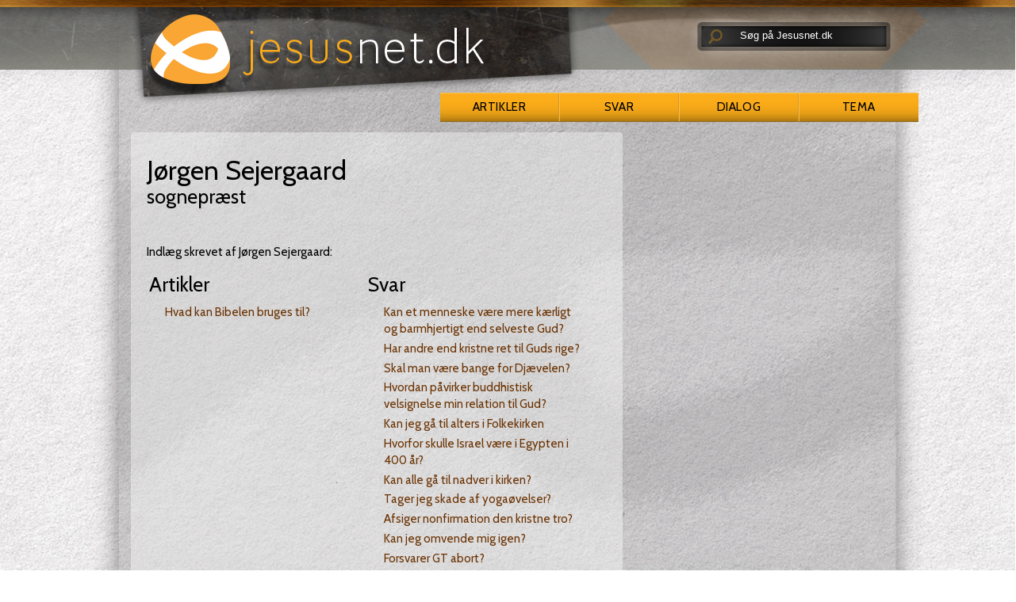

--- FILE ---
content_type: text/html; charset=utf-8
request_url: https://jesusnet.dk/en/forfatter/joergen-sejergaard/artikel/hvad-kan-bibelen-bruges-til/
body_size: 7525
content:
<!DOCTYPE html>
<html lang="da">
<head>

<meta charset="utf-8">
<!-- 
	This website has been produced by Indre Mission. Visit us at https://indremission.dk

	This website is powered by TYPO3 - inspiring people to share!
	TYPO3 is a free open source Content Management Framework initially created by Kasper Skaarhoj and licensed under GNU/GPL.
	TYPO3 is copyright 1998-2013 of Kasper Skaarhoj. Extensions are copyright of their respective owners.
	Information and contribution at http://typo3.org/
-->

<base href="https://jesusnet.dk/">
<link rel="shortcut icon" href="https://jesusnet.dk/fileadmin/templates/jesusnet_dk/icons/favicon.ico" type="image/x-icon; charset=binary">
<link rel="icon" href="https://jesusnet.dk/fileadmin/templates/jesusnet_dk/icons/favicon.ico" type="image/x-icon; charset=binary">

<meta name="generator" content="TYPO3 4.7 CMS">

<link rel="stylesheet" type="text/css" href="typo3temp/stylesheet_87552e1e55.css?1626686773" media="all">


<script src="//cdnjs.cloudflare.com/ajax/libs/jquery/1.8.3/jquery.min.js" type="text/javascript"></script>
<script src="//code.jquery.com/ui/1.12.1/jquery-ui.js" type="text/javascript"></script>
<script src="typo3temp/javascript_ebd9c81938.js?1645174408" type="text/javascript"></script>


<meta http-equiv="X-UA-Compatible" content="IE=Edge">
<link rel="stylesheet" media="all" href="fileadmin/templates/jesusnet_dk/css/reset.css" type="text/css" />
<!-- link rel="stylesheet" media="screen,projection,tv" href="fileadmin/templates/jesusnet_dk/css/screens.css" type="text/css" / -->
<link rel="stylesheet" media="handheld" href="fileadmin/templates/jesusnet_dk/css/handheld.css" type="text/css" />
<link rel="stylesheet" media="screen,projection,tv" href="fileadmin/templates/jesusnet_dk/css/tt_news.css" type="text/css" />
<link rel="stylesheet" media="print" href="fileadmin/templates/jesusnet_dk/css/print.css" type="text/css" />
<link href='https://fonts.googleapis.com/css?family=Cabin' rel='stylesheet' type='text/css' />
<link rel="apple-touch-icon" href="fileadmin/templates/jesusnet_dk/icons/apple-touch-icon.png" />
<script>
function clearText(thefield){
if (thefield.defaultValue==thefield.value)
thefield.value = ""
} 
</script>
<script type="text/javascript" src="/fileadmin/templates/jesusnet_dk/res/showHide.js"></script>
<script type="text/javascript" src="/fileadmin/templates/jesusnet_dk/res/hoverIntent.js"></script>
<script type="text/javascript" src="/fileadmin/templates/jesusnet_dk/res/superfish.js"></script>
<script>
	$(document).ready(function(){
		$("ul.sf-menu").superfish({
			pathClass:  'current'
		});
	});	
</script>
<!-- Start of tawk.to clickable text Script -->
<script type="text/javascript">
function toggleChat() {
$_Tawk.toggle(); return false;
}
</script>
<!-- End of tawk.to clickable text Script -->
<!-- Start of Tawk.to Status Code -->
<script type="text/javascript">
$_Tawk_API.onStatusChange = function (status){
if(status === 'online'){
document.getElementById('status').innerHTML = '<a href="#" onclick="toggleChat()">Online – Click to chat</a>';
}else if(status === 'away'){
document.getElementById('status').innerHTML = 'We are currently away';
}else if(status === 'offline'){
document.getElementById('status').innerHTML = 'Live chat is Offline';
}
};
</script>
<!-- End of Tawk.to Status Code -->
<link rel="stylesheet" media="screen,projection,tv" href="fileadmin/templates/jesusnet_dk/css/jn-styles.css" type="text/css"> 
<script src="//widget.manychat.com/103761.js" async="async"></script><meta property="og:image" content="https://jesusnet.dk/uploads/pics/priscilla-du-preez-A5ORfo8CM1E-unsplash.jpg" />     <meta property="og:type"                 content="article" /> 
     <meta property="og:site_name"            content="https://jesusnet.dk/" />
     <meta property="article:modified_time"   content="1769006244" /> <script defer data-domain="jesusnet.dk" src="https://plausible.io/js/script.outbound-links.file-downloads.js"></script><link rel="alternate" type="application/rss+xml" title="Svar" href="https://jesusnet.dk/index.php?id=1639&amp;type=100">
	<title>User details from Jørgen Sejergaard - jesusnet.dk</title>
	<meta name="title" content="User details from Jørgen Sejergaard - jesusnet.dk" />
	<meta name="date" content="2026-01-21" />
	<link rel="canonical" href="http://jesusnet.dk/en/forfatter/joergen-sejergaard/artikel/hvad-kan-bibelen-bruges-til/" />
	<link rel="stylesheet" href="typo3conf/ext/perfectlightbox/res/css/slightbox.css" type="text/css" media="screen,projection" /><script type="text/javascript" src="typo3conf/ext/perfectlightbox/res/js/prototype.1.7.0.yui.js"></script>
<script type="text/javascript" src="typo3conf/ext/perfectlightbox/res/js/scriptaculous.js?load=effects,builder"></script><script type="text/javascript" src="typo3conf/ext/perfectlightbox/res/js/lightbox.2.0.5.yui.js"></script><script type="text/javascript">
	LightboxOptions.borderSize = 10;
	LightboxOptions.resizeSpeed = 400;
	LightboxOptions.overlayOpacity = 0.8;
	LightboxOptions.loop = true;
	LightboxOptions.allowSave = false;
	LightboxOptions.slideshowAutoplay = false;
	LightboxOptions.slideshowInterval = 5000;
	LightboxOptions.slideshowAutoclose = true;
	LightboxOptions.labelImage = 'Image';
	LightboxOptions.labelOf = 'of';</script>


</head>
<body>

<div id="top">
  
  <div id="header">
          
    <div id="logo"><div id="c2403" class="csc-default" ><a href="/"><div><img alt="" src="/fileadmin/templates/jesusnet_dk/css/img/logo-skygge.png" /></div></a></div></div><!-- #logo ends -->
    <div id="servicenav">
        <div id="search">
<form action="/soeg" method="post">
<div style="display:none;">
  <input type="hidden" name="tx_indexedsearch[_sections]" value="0" />
  <input type="hidden" name="tx_indexedsearch[_freeIndexUid]" id="tx_indexedsearch_freeIndexUid" value="_" />
  <input type="hidden" name="tx_indexedsearch[pointer]" id="tx_indexedsearch_pointer" value="0" />
  <input type="hidden" name="tx_indexedsearch[ext]" value="" />
  <input type="hidden" name="tx_indexedsearch[type]" value="1" />
  <input type="hidden" name="tx_indexedsearch[defOp]" value="0" />
  <input type="hidden" name="tx_indexedsearch[media]" value="-1" />
  <input type="hidden" name="tx_indexedsearch[order]" value="rank_flag" />
  <input type="hidden" name="tx_indexedsearch[group]" value="flat" />
  <input type="hidden" name="tx_indexedsearch[lang]" value="-1" />
  <input type="hidden" name="tx_indexedsearch[desc]" value="0" />
  <input type="hidden" name="tx_indexedsearch[results]" value="10" />
</div>
<div id="searchimage"><input type="image" src="https://jesusnet.dk/fileadmin/templates/jesusnet_dk/css/img/soegelup.png" alt="Submit Form" /></div>
<div id="sogefelt">
<input type="text" size="22" name="tx_indexedsearch[sword]" value="Søg på Jesusnet.dk" onblur="if(this.value=='') this.value='Søg på Jesusnet.dk';" onfocus="if(this.value=='Søg på Jesusnet.dk') this.value='' ; " />
</div>

</form>
</div><!-- #search ends -->

    
    
    </div><!-- #servicenav ends -->
    <div id="menu"><ul class="select"><li><a href="en/artikler/"  class="subboard">Artikler</a><div class="select_sub"><ul class="global_sub"><li><a href="en/fokus/" onfocus="blurLink(this);"  >Fokus</a></li><li><a href="en/intro/" onfocus="blurLink(this);"  >inTro</a></li><li><a href="en/troensabc/" onfocus="blurLink(this);"  >Troens ABC</a></li><li><a href="en/studie/" onfocus="blurLink(this);"  >Studie</a></li><li><a href="en/artikler/alle-artikler/" onfocus="blurLink(this);"  >Alle artikler</a></li><li><a href="en/livogtro/" onfocus="blurLink(this);"  >Liv og tro</a></li></ul></div></li></ul><ul class="sf-menu sf-navbar sf-js-enabled"><li><a href="en/svar/"  class="board">Svar</a></li></ul><ul class="select"><li><a href="en/dialog/"  class="subboard">Dialog</a><div class="select_sub"><ul class="global_sub"><li><a href="en/samtalerum/" onfocus="blurLink(this);"  >samtalerum</a></li></ul></div></li></ul><ul class="select"><li><a href="en/tema/"  class="subboard">Tema</a><div class="select_sub"><ul class="global_sub"><li><a href="en/halloween/" onfocus="blurLink(this);"  >Halloween</a></li><li><a href="en/fastelavn/" onfocus="blurLink(this);"  >Fastelavn</a></li><li><a href="en/jesus/" onfocus="blurLink(this);"  >Jesus</a></li><li><a href="en/advent/" onfocus="blurLink(this);"  >Advent</a></li><li><a href="en/gud/" onfocus="blurLink(this);"  >Gud</a></li><li><a href="en/omvendelse/" onfocus="blurLink(this);"  >Omvendelse</a></li><li><a href="en/bøn/" onfocus="blurLink(this);"  >Bøn</a></li><li><a href="en/jul/" onfocus="blurLink(this);"  >Jul</a></li><li><a href="en/påske/" onfocus="blurLink(this);"  >Påske</a></li><li><a href="en/pinse/" onfocus="blurLink(this);"  >Pinse</a></li><li><a href="en/detibud/" onfocus="blurLink(this);"  >De ti bud</a></li><li><a href="en/kristihimmelfart/" onfocus="blurLink(this);"  >Kristi Himmelfart</a></li><li><a href="en/dåben/" onfocus="blurLink(this);"  >Dåben</a></li></ul></div></li></ul></div><!-- #menu ends -->

  
  </div><!-- #header ends -->
  
</div><!-- #top ends -->

<div id="wrapper">


  <div id="main"><!--TYPO3SEARCH_begin--><div id="c2722" class="csc-default" ><div class="fce_630_310"> 
<div class="totredjedel firstcol whitebg"><div id="c2723" class="csc-default" ><div class="profile"><div style="padding-top: 10px;"><h1>Jørgen Sejergaard</h1><div style="float:right;"><img src="typo3temp/pics/c64db7497c.jpg" width="150" height="195" alt=""></div><h2 style="margin-top:-20px;">sognepræst</h2><p style="padding-top:2em;">Indlæg skrevet af Jørgen Sejergaard:<div class="list_tag"><h2>Artikler</h2><ul class="article"><li><a href="en/artikel/hvad-kan-bibelen-bruges-til/" >Hvad kan Bibelen bruges til?</a></li></ul></div><div class="list_tag"><h2>Svar</h2><ul class="answer"><li><a href="en/svar/kan-et-menneske-vaere-mere-kaerligt-og-barmhjertigt-end-selveste-gud/" >Kan et menneske være mere kærligt og barmhjertigt end selveste Gud?</a></li><li><a href="en/svar/har-andre-end-kristne-ret-til-guds-rige/" >Har andre end kristne ret til Guds rige?</a></li><li><a href="en/svar/skal-man-vaere-bange-for-djaevelen/" >Skal man være bange for Djævelen?</a></li><li><a href="en/svar/hvordan-paavirker-buddhistisk-velsignelse-min-relation-til-gud/" > Hvordan påvirker buddhistisk velsignelse min relation til Gud?</a></li><li><a href="en/svar/kan-jeg-gaa-til-alters-i-folkekirken/" >Kan jeg gå til alters i Folkekirken</a></li><li><a href="en/svar/hvorfor-skulle-israel-vaere-i-egypten-i-400-aar/" >Hvorfor skulle Israel være i Egypten i 400 år?</a></li><li><a href="en/svar/kan-alle-gaa-til-nadver-i-kirken/" >Kan alle gå til nadver i kirken?</a></li><li><a href="en/svar/tager-jeg-skade-af-yogaoevelser/" >Tager jeg skade af yogaøvelser?</a></li><li><a href="en/svar/afsiger-nonfirmation-den-kristne-tro/" >Afsiger nonfirmation den kristne tro?</a></li><li><a href="en/svar/kan-jeg-omvende-mig-igen/" >Kan jeg omvende mig igen?</a></li><li><a href="en/svar/forsvarer-gt-abort/" >Forsvarer GT abort?</a></li><li><a href="en/svar/hvad-betyder-det-at-gud-elsker-mennesket/" >Hvad betyder det, at Gud elsker mennesket?</a></li><li><a href="en/svar/hvorfor-maatte-vi-ikke-spise-af-livets-trae/" >Hvorfor måtte vi ikke spise af livets træ?</a></li><li><a href="en/svar/skal-vi-draebe-spaedboern/" >Skal vi dræbe spædbørn?</a></li><li><a href="en/svar/hvorfor-maa-jeg-ikke-vaere-vred-paa-gud/" >Hvorfor må jeg ikke være vred på Gud?</a></li><li><a href="en/svar/hvordan-ser-man-ud-paa-den-nye-jord/" >Hvordan ser man ud på den nye jord?</a></li><li><a href="en/svar/skal-jeg-tilgive-selv-om-den-anden-ikke-angrer/" >Skal jeg tilgive, selv om den anden ikke angrer?</a></li><li><a href="en/svar/kan-jesus-helbrede-mig/" >Kan Jesus helbrede mig?</a></li><li><a href="en/svar/maa-man-vaere-vred-paa-gud/" >Må man være vred på Gud?</a></li><li><a href="en/svar/hvor-var-vi-foer-vi-blev-til/" >Hvor var vi, før vi blev til?</a></li><li><a href="en/svar/hvordan-leder-gud-mig/" >Hvordan leder Gud mig?</a></li><li><a href="en/svar/tilbeder-vi-alle-den-samme-gud/" >Tilbeder vi alle den samme Gud?</a></li><li><a href="en/svar/forudsiger-bibelen-templets-genopfoerelse/" >Forudsiger Bibelen templets genopførelse?</a></li><li><a href="en/svar/kan-vi-foele-glaede-uden-sorg/" >Kan vi føle glæde uden sorg?</a></li><li><a href="en/svar/hvorfor-goer-gud-ikke-noget/" >Hvorfor gør Gud ikke noget?</a></li><li><a href="en/svar/gaelder-de-ti-bud-ogsaa-i-dag/" >Gælder de ti bud også i dag?</a></li><li><a href="en/svar/hvorfor-gaelder-de-ti-bud-stadig/" >Hvorfor gælder de ti bud stadig?</a></li><li><a href="en/svar/taler-david-ikke-om-sig-selv-i-sine-profetier/" >Taler David ikke om sig selv i sine profetier?</a></li><li><a href="en/svar/hvad-skal-vi-med-gudsfrygt/" >Hvad skal vi med gudsfrygt?</a></li><li><a href="en/svar/smider-praester-jesu-legeme-og-blod-ud/" >Smider præster Jesu legeme og blod ud?</a></li><li><a href="en/svar/hvordan-forstaa-de-ti-brudejomfruer/" >Hvordan forstå "de ti brudejomfruer"?</a></li><li><a href="en/svar/hvorfor-ville-gud-slaa-moses-ihjel/" >Hvorfor ville Gud slå Moses ihjel?</a></li><li><a href="en/svar/hvorfor-saa-mange-doedsstraffe-i-gt/" >Hvorfor så mange dødsstraffe i GT?</a></li><li><a href="en/svar/hvordan-kan-gud-baade-vaere-kaerlig-og-haevnende/" >Hvordan kan Gud både være kærlig og hævnende?</a></li><li><a href="en/svar/hvor-mange-bud-er-der/" >Hvor mange bud er der?</a></li><li><a href="en/svar/kan-vi-stole-paa-kirkehistoriske-kilder/" >Kan vi stole på kirkehistoriske kilder?</a></li><li><a href="en/svar/maa-jeg-bede-gud-om-tegn/" >Må jeg bede Gud om tegn?</a></li><li><a href="en/svar/er-der-synd-som-ikke-er-til-doeden/" >Er der synd, som ikke er til døden?</a></li><li><a href="en/svar/har-gud-skiftet-mening-i-nt/" >Har Gud skiftet mening i NT?</a></li><li><a href="en/svar/er-himlen-allerede-fyldt-op/" >Er Himlen allerede fyldt op?</a></li><li><a href="en/svar/aendrer-gud-sig-fra-gt-til-nt/" >Ændrer Gud sig fra GT til NT?</a></li><li><a href="en/svar/var-der-engle-i-betesda-dam/" >Var der engle i Betesda dam?</a></li><li><a href="en/svar/er-mennesket-godt-eller-ondt-inderst-inde/" >Er mennesket godt eller ondt - inderst inde?</a></li><li><a href="en/svar/fandtes-der-frelse-i-det-gamle-testamente/" >Fandtes der frelse i Det Gamle Testamente?</a></li><li><a href="en/svar/hvordan-laeser-jehovas-vidner-bibelen/" >Hvordan læser Jehovas Vidner Bibelen?</a></li><li><a href="en/svar/hvorfra-stammer-begrebet-arvesynd/" >Hvorfra stammer begrebet arvesynd?</a></li><li><a href="en/svar/hvad-kunne-djaevelen-tilbyde-jesus/" >Hvad kunne Djævelen tilbyde Jesus?</a></li><li><a href="en/svar/havde-gud-brug-for-en-hviledag/" >Havde Gud brug for en hviledag?</a></li><li><a href="en/svar/hvem-kunne-tilgive-i-gts-tid/" >Hvem kunne tilgive i GTs tid?</a></li><li><a href="en/svar/skal-jeg-ignorere-paulus-maerkelige-vendinger/" >Skal jeg ignorere Paulus`  mærkelige vendinger?</a></li><li><a href="en/svar/hvordan-kan-jesus-og-gud-vaere-et/" >Hvordan kan Jesus og Gud være ét?</a></li><li><a href="en/svar/hvordan-ser-kirken-paa-sekulariseringen/" >Hvordan ser kirken på sekulariseringen?</a></li><li><a href="en/svar/kan-jeg-bede-med-tilbagevirkende-kraft/" >Kan jeg bede med tilbagevirkende kraft?</a></li><li><a href="en/svar/foerer-daab-i-en-satanisk-kirke-til-fortabelse/" >Fører dåb i en satanisk kirke til fortabelse?</a></li><li><a href="en/svar/er-gud-tve-koennet/" >Er Gud tve-kønnet?</a></li><li><a href="en/svar/hvad-siger-bibelen-til-blod-donation/" >Hvad siger Bibelen til blod-donation ?</a></li><li><a href="en/svar/findes-der-grov-synd-uden-tilgivelse/" >Findes der grov synd uden tilgivelse?</a></li><li><a href="en/svar/gir-det-mening-at-bruge-bibelen-i-en-debat/" >Gi'r det mening at bruge Bibelen i en debat?</a></li><li><a href="en/svar/forsoegte-jesus-at-skjule-sin-identitet/" >Forsøgte Jesus at skjule sin identitet?</a></li><li><a href="en/svar/hvor-stammer-vores-tidsregning-fra/" >Hvor stammer vores tidsregning fra??</a></li><li><a href="en/svar/blev-jesus-paa-korset-rigtig-forladt-af-gud/" >Blev Jesus  på korset rigtig forladt af Gud?</a></li><li><a href="en/svar/hvad-betyder-sammenligningen-mellem-jesus-og-praesten-melkisedek/" >Hvad betyder sammenligningen mellem Jesus og præsten Melkisedek?</a></li><li><a href="en/svar/hvordan-forstaa-de-ni-sataniske-erklaeringer/" >Hvordan forstå de ni sataniske erklæringer?</a></li><li><a href="en/svar/goer-gud-stadig-mirakler/" >Gør Gud stadig mirakler?</a></li><li><a href="en/svar/hvorfor-modsiger-bibelen-sig-selv/" >Hvorfor modsiger Bibelen sig selv?</a></li><li><a href="en/svar/tillader-bibelen-slaveri/" >Tillader Bibelen slaveri?</a></li><li><a href="en/svar/skal-man-holde-hviledag/" >Skal man holde hviledag?</a></li><li><a href="en/svar/er-messias-soen-af-kong-david/" >Er Messias søn af kong David?</a></li><li><a href="en/svar/er-det-ikke-for-let-bare-at-bede-om-tilgivelse/" >Er det ikke for let bare at bede om tilgivelse?</a></li><li><a href="en/svar/hvordan-oplever-jeg-svar-paa-min-boen/" >Hvordan oplever jeg svar på min bøn?</a></li><li><a href="en/svar/er-livsaanden-lig-med-guds-aand/" >Er "livsånden" lig med Guds ånd?</a></li><li><a href="en/svar/skal-man-foelge-de-10-bud-for-at-komme-i-himlen/" >Skal man følge de 10 bud, for at komme i himlen?</a></li><li><a href="en/svar/er-konfirmanderne-for-unge/" >Er konfirmanderne for unge?</a></li><li><a href="en/svar/hvad-er-aandens-frugter/" >Hvad er Åndens frugter?</a></li><li><a href="en/svar/kan-djaevelen-helbrede/" >Kan Djævelen helbrede?</a></li><li><a href="en/svar/er-gud-af-hankoen/" >Er Gud af hankøn?</a></li><li><a href="en/svar/hvad-lavede-jesus-inden-han-blev-voksen/" >Hvad lavede Jesus inden han blev voksen?</a></li><li><a href="en/svar/hvorfor-forskel-paa-budene-i-gt-og-nt/" >Hvorfor forskel på budene i GT og NT?</a></li><li><a href="en/svar/hvad-er-historien-bag-kirkemoedet-i-325/" >Hvad er historien bag kirkemødet i 325?</a></li><li><a href="en/svar/var-paulus-moralist/" >Var Paulus moralist?</a></li><li><a href="en/svar/hvilken-rolle-spiller-jomfru-maria-i-folkekirken/" >Hvilken rolle spiller jomfru Maria i folkekirken?</a></li><li><a href="en/svar/tror-kristne-paa-straf-eller-frelse-efter-doeden/" >Tror kristne på straf eller frelse efter døden?</a></li><li><a href="en/svar/frister-gud-mennesker/" >Frister Gud mennesker?</a></li><li><a href="en/svar/fordoemmer-bibelen-ikke-flerkoneri/" >Fordømmer Bibelen ikke flerkoneri?</a></li><li><a href="en/svar/hvornaar-sker-genfoedelsen/" >Hvornår sker genfødelsen?</a></li><li><a href="en/svar/har-mormonerne-ret/" >Har mormonerne ret?</a></li><li><a href="en/svar/er-mormoner-kristne/" >Er mormoner kristne?</a></li><li><a href="en/svar/kan-man-holde-nadver-alene/" >Kan man holde nadver alene?</a></li><li><a href="en/svar/kan-jeg-ikke-vende-tilbage-til-jesus/" >Kan jeg ikke vende tilbage til Jesus?</a></li><li><a href="en/svar/hvad-vil-det-sige-at-frygte-gud/" >Hvad vil det sige at frygte Gud?</a></li><li><a href="en/svar/doede-jesus-ogsaa-aandeligt/" >Døde Jesus også åndeligt?</a></li><li><a href="en/svar/hvorfor-er-der-forskelle-mellem-evangelierne/" >Hvorfor er der forskelle mellem evangelierne?</a></li><li><a href="en/svar/dyrkes-bibelen-som-en-fetisch/" >Dyrkes Bibelen som en fetisch?</a></li><li><a href="en/svar/hvorfor-saa-fast-en-gudstjenesteform/" >Hvorfor så fast en gudstjenesteform?</a></li><li><a href="en/svar/skal-kristne-holde-sig-fra-militaer-og-politik/" >Skal kristne holde sig fra militær og politik?</a></li><li><a href="en/svar/taler-gud-gennem-droemme/" >Taler Gud gennem drømme?</a></li><li><a href="en/svar/doede-jesus-ikke-paa-et-kors/" >Døde Jesus ikke på et kors?</a></li><li><a href="en/svar/hvem-er-de-fattige-i-aanden/" >Hvem er de fattige i ånden?</a></li><li><a href="en/svar/hvem-er-de-144000-i-aabenbaringsbogen/" >Hvem er de 144.000 i Åbenbaringsbogen?</a></li><li><a href="en/svar/er-videnskaben-paa-afveje/" >Er videnskaben på afveje?</a></li></ul></div></p><div class="news-single-backlink"><br /><script type="text/javascript">document.write('<a href="' + document.referrer + '">&lt;- Gå tilbage</a>');</script></div></div></div></div></div>

<div class="tredjedel lastcol"></div>
<div class="clear"></div>
</div></div><!--TYPO3SEARCH_end--></div><!-- #main ends -->
  
  

    <div id="footer">
      
      <div id="sitemap"><a id="c2405"></a><div class="indhold firstcol s-map">
  <h2>indhold</h2>
  <div class="left-indhold">
     <ul>
        <li><h3 class="rubrik">Artikler</h3></li>
        <li><a href="/artikler/alle-artikler">Alle artikler</a></li>
        <li><a href="/artikler/#c2598">Søg i artikler</a></li>
        <li><a href="fokus">Fokus</a></li>
        <li><a href="livogtro">Liv og tro</a></li>
        <li><a href="intro">inTRO</a></li>
        <li><a href="troensabc">Troens ABC</a></li>
        <li><a href="studie">Studie</a></li>
        <li><a href="nøgleord">Nøgleord</a></li>
     </ul>
  </div>
       <div class="right-indhold">
     <ul>
        <li><h3 class="rubrik">Dialog</h3></li>
        <li><a href="/svar/alle-svar">Alle svar</a></li>
        <li><a href="/svar/#c2905">Søg i svar</a></li>
       <li><a href="/dialog/#c3065">Spørg svarpanelet</a></li>
       <li><a href="/dialog/#c3103">Personlig rådgivning</a></li>
       <li><a href="/dialog/#c3104">Lokal kontakt</a></li>
<!--       <li><a href="/dialog/tavshedspligt">Tavshedspligt</a></li> -->
       <li><a href="samtalerum">Samtalerum</a></li>
       <li><a href="/mereviden">Vil du vide mere?</a></li>             
       <li><h3 class="rubrik">Andet</h3></li>
       <li><a href="http://netandagten.dk">Netandagten</a></li>       
           <li><a href="bibelord">Dagens Bibelord</a></li>
     </ul>
   </div>
</div>

<div class="aktuelt secondcol s-map">
  <h2>tema</h2>
  <ul>
    <li><h3 class="rubrik">Oversigt</h3></li>
    <li><a href="tema/jesus">Jesus</a></li>
    <li><a href="tema/gud">Gud</a></li>
    <li><a href="tema/omvendelse">Omvendelse</a></li>
    <li><a href="tema/boen">Bøn</a></li>
    <li><a href="tema/jul">Jul</a></li>
    <li><a href="tema/paaske">Påske</a></li>        
    <li><a href="tema/pinse">Pinse</a></li>
    <li><a href="tema/de-ti-bud">De ti bud</a></li>

  </ul>
</div>

<div class="om lastcol s-map">
  <h2>om jesusnet.dk</h2>
  <ul>
    <li><a href="information">Information</a></li>
    <li><a href="/dialog/#c3109">Kontakt</a></li>
    <li><a href="gave">Støt os</a></li>    
    <li><a href="fortael">Fortæl om os</a></li>    
    <li><a href="nyhedsbrev">Nyhedsbrev</a></li>
    <li><a href="rss">RSS kanaler</a></li>
    <li><h3>Driftstatus og support</h3></li>
    <li><a href="http://facebook.com/jesusnet.dk">Se Facebook</a></li>
  </ul>
</div>
<div class="clear"></div></div><!-- #sitemap ends -->
      <div id="family"></div><!-- #family ends -->
  
    </div><!-- #footer ends -->
    
  
</div><!-- #wrapper ends --> 
  
    
<div id="subfooter"><div id="c7952" class="csc-default" ><!--Start of Tawk.to Script-->
<script type="text/javascript">
var $_Tawk_API={},$_Tawk_LoadStart=new Date();
(function(){
var s1=document.createElement("script"),s0=document.getElementsByTagName("script")[0];
s1.async=true;
s1.src='https://embed.tawk.to/553df5de09e561474e52dd4f/default';
s1.charset='UTF-8';
s1.setAttribute('crossorigin','*');
s0.parentNode.insertBefore(s1,s0);
})();
</script>
<!--End of Tawk.to Script--></div></div><!--#subfooter ends -->

  <div id="copyright"><p>&copy;&nbsp;2026&nbsp;<a href="https://indremission.dk">Indre Mission</a> - Ansv. redaktør Asbjørn Asmussen - <a href="/gave"><img src="fileadmin/templates/jesusnet_dk/css/img/dankort.gif" alt="" /></a> - <a href="https://indremission.dk/persondatapolitik" target="_blank">Persondatapolitik</a></p></div><!-- #copyright ends -->



<script id="CookieConsent" src="https://policy.cookieinformation.com/uc.js" data-culture="DA" type="text/javascript" async></script>

</body>
</html>

--- FILE ---
content_type: text/css
request_url: https://jesusnet.dk/fileadmin/templates/jesusnet_dk/css/handheld.css
body_size: 45
content:
/* Styles for newmission handheld - global */